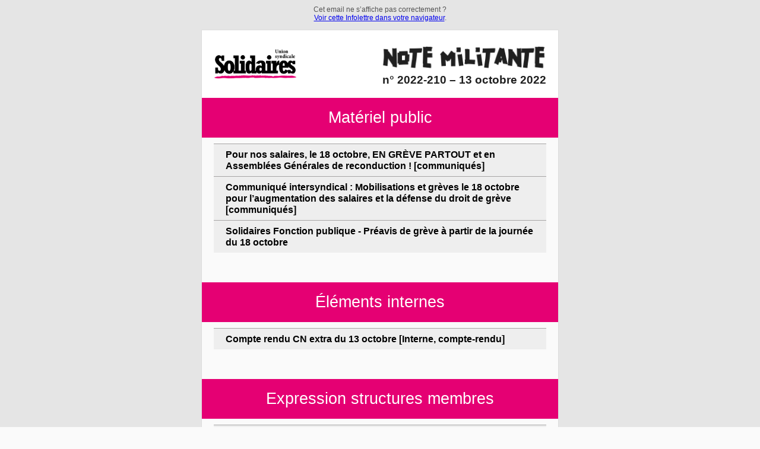

--- FILE ---
content_type: text/html; charset=utf-8
request_url: https://www.solidaires.org/note-aux-militant-es-solidaires-n210-2d8a934e3f46cfcbd854/
body_size: 4086
content:


<!DOCTYPE html PUBLIC "-//W3C//DTD XHTML 1.0 Strict//EN" "http://www.w3.org/TR/xhtml1/DTD/xhtml1-strict.dtd">
<html lang="fr">
<head>
    <meta http-equiv="Content-Type" content="text/html; charset=UTF-8">

    
    <meta property="og:title" content="Note aux Militant-es Solidaires n° 210">
    
  <meta name="robots" content="noindex">
  <meta name="googlebot" content="noindex">
    <title>
    
    Note aux Militant-es Solidaires n°&nbsp;210
    
    </title>

    <style type="text/css">
        #outlook a {padding: 0;}
        body {width: 100% !important;font-family: 'Helvetica Neue',Helvetica,Arial;}
        body {margin: 0;padding: 0;}
        img {border: none;font-size: 16px;font-weight: bold;height: auto;line-height: 100%;outline: none;text-decoration: none;text-transform: capitalize;-ms-interpolation-mode: bicubic;}
        img#headerImage{font-size:28px;}
        #backgroundTable {height: 100% !important;margin: 0;padding: 0;width: 100% !important;}
        body {background-color: #FFFFFF;}
        #templateContainer {border: 1px solid #DDDDDD;}
        h1,.h1,h2,h3,h4 {color: #202020;display: block;font-family: 'Helvetica Neue',Helvetica,Arial;font-size: 22px;font-weight: bold;line-height: 100%;margin-bottom: 10px;text-align: left;}
        h1,.h1 {font-size: 28px;} h2 {font-size: 26px;}
        h3 {font-size: 22px;}    h4 {font-size: 20px;}
        h5 {font-size: 18px;}    h6 {font-size: 16px;}
        .preheaderContent div {color: #303030;font-family: 'Helvetica Neue',Helvetica,Arial;font-size: 12px;line-height: 100%;text-align: left;}
        .preheaderContent div a:link, .preheaderContent div a:visited {color: #336699;font-weight: normal;text-decoration: underline;}
        .preheaderContent div img {height: auto;max-width: 600px;}
        #templateHeader {background-color: #FFFFFF;border-bottom: 0;}
        .headerContent {color: #202020;font-family: 'Helvetica Neue',Helvetica,Arial;font-size: 34px;font-weight: bold;line-height: 100%;padding: 0;text-align: center;vertical-align: middle;}
        .headerContent a:link, .headerContent a:visited {color: #336699;font-weight: normal;text-decoration: underline;}
        #headerImage {height: auto;max-width: 600px !important;}
        #templateContainer, .bodyContent {background-color: #FDFDFD;}
        .bodyContent div {color: #303030;font-family: 'Helvetica Neue',Helvetica,Arial;font-size: 16px;line-height: 120%;text-align: left;}
        .bodyContent div a:link, .bodyContent div a:visited {color: #336699;font-weight: normal;text-decoration: underline;}
        .bodyContent img {display: inline;margin-bottom: 10px;}
        #templateFooter {background-color: #FDFDFD;border-top: 0;}
        .footerContent div {color: #707070;font-family: 'Helvetica Neue',Helvetica,Arial;font-size: 14px;line-height: 125%;text-align: left;}
        .footerContent div a:link, .footerContent div a:visited {color: #336699;font-weight: normal;text-decoration: underline;}
        .footerContent img {display: inline;}
        #social div {text-align: center;}
        #utility div {text-align: center;}
        .coloration_code ol {list-style: none;}
    img.full-width {width: 100% !important;}
        @media only screen and (max-width: 640px) {
            html,body {width: 100% !important;}
            img {max-width: 100% !important;}
            .bodyContent,.footerContent {padding: 0 !important;}
            #templateContainer {width: 100% !important;border: 0 !important;}
            #templateHeader {width: 100% !important;border: 0 !important;}
            #templateBody {width: 100% !important;}
            #templateFooter {width: 100% !important;}
        }
    </style>
</head>
<body leftmargin="0" marginwidth="0" topmargin="0" marginheight="0" offset="0" style="-webkit-text-size-adjust: none;margin: 0;padding: 0;background-color: #FAFAFA;width: 100% !important;" id="body1">
<center>
  <table border="0" cellpadding="0" cellspacing="0" height="100%" width="100%" id="backgroundTable" style="margin: 0;padding: 0;background-color: #e5e5e5;height: 100% !important;width: 100% !important;" id="table1">
    <tr>
      <td align="center" valign="top" style="border-collapse: collapse;">
        <p style="color:#555;margin:9px 0 13px 0;font-family:Arial,Helvetica,Sans-Serif;font-size:12px;" id="p1">
          Cet email ne s’affiche pas correctement ?<br><a href="https://solidaires.org/note-aux-militant-es-solidaires-n210-2d8a934e3f46cfcbd854/?token=non_valide" target="_blank">Voir cette Infolettre dans votre navigateur</a>.
        </p>
        <table border="0" cellpadding="0" cellspacing="0" width="600" id="templateContainer" style="border: 1px solid #DDDDDD;background-color: #FFFFFF;" id="table2">
          <tr>
            <td align="center" valign="top" style="border-collapse: collapse;">
              <table border="0" cellpadding="0" cellspacing="0" width="600" id="templateHeader" style="background-color: #FFFFFF;border-bottom: 0;" id="table3">
                <tr>
                  <td id="td1" class="headerContent" style="border-collapse: collapse;color: #202020;font-family: Arial;font-size: 34px;font-weight: bold;line-height: 100%;padding: 0;text-align: center;vertical-align: middle;">
                    <img alt="" src="https://solidaires.org/static/img/logo/logo_solidaires.png" width="160" height="82" border="0" style="float:left;margin: 20px 0 20px 10px;padding: 0;border: 0;height: auto;line-height: 100%;outline: none;font-size:28px;text-decoration: none;" id="headerImage" />
                    <div id="div1" style="font-size:25px;text-align:right;margin:20px 20px 20px 0;">
                      
                      
                      <img src="https://solidaires.org/static/img/logo/note_militante.png" alt="" width="280px" id="noteMilitanteImage">
                      
                      <p style="font-size: 19px; margin: 0; line-height: 0.8;" id="p3">
                        
                          
                          n&deg;&nbsp;2022-210 –
                        
                        13 octobre 2022
                      </p>
                    </div>
                  </td>
                </tr>
              </table>
            </td>
          </tr>
          <tr>
            <td align="center" valign="top" style="border-collapse: collapse;">
              <table border="0" cellpadding="0" cellspacing="0" width="600" id="templateBody">

                

                
                <tr>
                  <td align="center" class="bodyContent" style="border-collapse: collapse;background:#E50073;padding:0;line-height:2.5;color:white;font-size:27px;">
                      Matériel public
                  </td>
                </tr>
                <tr>
                  <td valign="top" class="bodyContent" style="border-collapse: collapse;background-color: #FAFAFA;">
                    <div style="margin:10px 20px 50px 20px;">
                    
                      


  <a href="https://solidaires.org/sinformer-et-agir/actualites-et-mobilisations/communiques/pour-nos-salaires-le-18-octobre-en-greve-partout-et-en-assemblees-generales-de-reconduction/" target="_blank" style="display:block;border-top:1px solid #a6a5a5;padding:8px 20px;color:black;text-decoration:none;background:#eeeeee;">
    <b>
      
      Pour nos salaires, le 18 octobre,  EN GRÈVE PARTOUT et en Assemblées Générales de reconduction !
      
        [communiqués]
      
    </b>
  </a>


                    
                      


  <a href="https://solidaires.org/sinformer-et-agir/actualites-et-mobilisations/communiques/communique-intersyndical-mobilisations-et-greves-le-18-octobre-pour-laugmentation-des-salaires-et-la-defense-du-droit-de-greve/" target="_blank" style="display:block;border-top:1px solid #a6a5a5;padding:8px 20px;color:black;text-decoration:none;background:#eeeeee;">
    <b>
      
      Communiqué intersyndical : Mobilisations et grèves le 18 octobre pour l’augmentation des salaires et la défense du droit de grève
      
        [communiqués]
      
    </b>
  </a>


                    
                      


  <a href="https://solidaires.org/connaitre-ses-droits/solidaires-fp/les-preavis-de-greve/preavis-de-greve-18-octobre/" target="_blank" style="display:block;border-top:1px solid #a6a5a5;padding:8px 20px;color:black;text-decoration:none;background:#eeeeee;">
    <b>
      
      Solidaires Fonction publique - Préavis de grève à partir de la journée du 18 octobre
      
    </b>
  </a>


                    
                    </div>
                  </td>
                </tr>
                

                
                <tr>
                  <td align="center" class="bodyContent" style="border-collapse: collapse;background:#E50073;padding:0;line-height:2.5;color:white;font-size:27px;">
                    Éléments internes
                  </td>
                </tr>
                <tr>
                  <td valign="top" class="bodyContent" style="border-collapse: collapse;background-color: #FAFAFA;">
                    <div style="margin:10px 20px 50px 20px;">
                    
                      


  <a href="https://solidaires.org/espace-adherent/infos-internes-solidaires/convocations-et-comptes-rendus/instances-nationales/compte-rendu-cn-extra-du-13-octobre/" target="_blank" style="display:block;border-top:1px solid #a6a5a5;padding:8px 20px;color:black;text-decoration:none;background:#eeeeee;">
    <b>
      
      Compte rendu CN extra du 13 octobre
      
        [Interne, compte-rendu]
      
    </b>
  </a>


                    
                    </div>
                  </td>
                </tr>
                

                
                <tr>
                  <td align="center" class="bodyContent" style="border-collapse: collapse;background:#E50073;padding:0;line-height:2.5;color:white;font-size:27px;">
                    Expression structures membres
                  </td>
                </tr>
                <tr>
                  <td valign="top" class="bodyContent" style="border-collapse: collapse;background-color: #FAFAFA;">
                    <div style="margin:10px 20px 50px 20px;">
                      
                        


  <a href="https://solidaires.org/sinformer-et-agir/actualites-et-mobilisations/locales/le-1410-renforcons-les-piquets-a-clermont-ferrand/" target="_blank" style="display:block;border-top:1px solid #a6a5a5;padding:8px 20px;color:black;text-decoration:none;background:#eeeeee;">
    <b>
      
        [Solidaires Auvergne]
      
      Solidaires Auvergne : (intersyndical) Le 14/10 Renforçons les piquets à Clermont-Ferrand
      
        [communiqués]
      
    </b>
  </a>


                      
                        


  <a href="https://solidaires.org/sinformer-et-agir/actualites-et-mobilisations/sectorielles/reforme-de-la-voie-professionnelle/" target="_blank" style="display:block;border-top:1px solid #a6a5a5;padding:8px 20px;color:black;text-decoration:none;background:#eeeeee;">
    <b>
      
        [SUD Rural-Territoires]
      
      SUD Rural-Territoires : Réforme de la voie professionnelle
      
    </b>
  </a>


                      
                        


  <a href="https://www.sudeducation.org/tracts/18-octobre-on-entre-dans-la-greve/" target="_blank" style="display:block;border-top:1px solid #a6a5a5;padding:8px 20px;color:black;text-decoration:none;background:#eeeeee;">
    <b>
      
      SUD Education - 18 octobre : on entre dans la grève
      
    </b>
  </a>


                      
                        


  <a href="https://solidaires.org/sinformer-et-agir/actualites-et-mobilisations/sectorielles/les-raffineurs-nous-montrent-la-voie-mardi-18-octobre-mobilisons-nous/" target="_blank" style="display:block;border-top:1px solid #a6a5a5;padding:8px 20px;color:black;text-decoration:none;background:#eeeeee;">
    <b>
      
        [Fédération SUD Commerces et Services]
      
      SUD Commerces et Services - Les raffineurs nous montrent la voie, mardi 18 octobre : Mobilisons-nous !
      
        [tracts]
      
    </b>
  </a>


                      
                    </div>
                  </td>
                </tr>
                

                
                <tr>
                  <td align="center" class="bodyContent" style="border-collapse: collapse;background:#E50073;padding:0;line-height:2.5;color:white;font-size:27px;">
                    Informations partenaires
                  </td>
                </tr>
                <tr>
                  <td valign="top" class="bodyContent" style="border-collapse: collapse;background-color: #FAFAFA;">
                    <div style="margin:10px 20px 50px 20px;">
                      
                        


  <a href="https://solidaires.org/sinformer-et-agir/actualites-et-mobilisations/internationales/soutien-a-lukraine-resistante/" target="_blank" style="display:block;border-top:1px solid #a6a5a5;padding:8px 20px;color:black;text-decoration:none;background:#eeeeee;">
    <b>
      
      Soutien à l&#x27;Ukraine résistante n° 12 - parution du dernier volume en date
      
        [brochures, dossiers et argumentaires]
      
    </b>
  </a>


                      
                    </div>
                  </td>
                </tr>
                

                

              </table>

              
              <a class="centerLink" href="https://solidaires.org/sinformer-et-agir/actualites-et-mobilisations/" style="background-color: #E50073;color: white;display:block;font-weight:bold;font-size:1.2rem;padding:10px;margin:15px;border:2px solid;width:330px;text-decoration:none;">
                >> Retrouvez toutes les mobilisations sur le site
              </a>
              
              
              <a class="centerLink" href="https://solidaires.org/espace-adherent/" target="_blank" style="display:block;font-weight:bold;font-size:1.2rem;padding:10px;margin:15px;width:330px;text-decoration:none;background-color: #E50073; color: white;">
                >> Accéder à l'espace membre
              </a>
              
              <br>

            </td>
          </tr>
          <tr>
            <td align="center" valign="top" style="border-collapse: collapse;">
              <table id="table4" border="0" cellpadding="10" cellspacing="0" width="600" id="templateFooter" style="background-color: #302f2f;border-top: 0;">
                <tr>
                  <td valign="top" class="footerContent" style="border-collapse: collapse;">
                    <table border="0" cellpadding="10" cellspacing="0" width="100%">
                      <tr>
                        <td valign="top" width="200" style="border-collapse: collapse;">
                          <div style="color: white;font-family: Arial;font-size: 14px;line-height: 125%;text-align: left;"><br>
                            <em>&copy; <a href="https://solidaires.org" style="color:white;text-decoration:none;">SOLIDAIRES</a> &mdash; 2026</em>
                          </div>
                        </td>
                        <td valign="top" width="300" id="logo_site" style="border-collapse: collapse;">
                          <div style="color: #707070;font-family: Arial;font-size: 14px;line-height: 125%;text-align: right;">
                            <a href="https://fr-fr.facebook.com/UnionSolidaires/" target="_blank"><img src="https://solidaires.org/static/img/logo/reseaux_sociaux/picto-facebook_100x100.png" style="margin:5px;width:50px;" alt="Facebook Solidaires"></a>
                            <a href="https://x.com/UnionSolidaires" target="_blank"><img src="https://solidaires.org/static/img/logo/reseaux_sociaux/picto-x_100x100.png" style="margin:5px;width:50px;" alt="X Solidaires"></a>
                            <a href="https://www.instagram.com/union_solidaires/" target="_blank"><img src="https://solidaires.org/static/img/logo/reseaux_sociaux/picto-instagram_100x100.png" style="margin:5px;width:50px;" alt="Instagram Solidaires"></a>
                            <a href="https://t.me/solidaires" target="_blank"><img src="https://solidaires.org/static/img/logo/reseaux_sociaux/picto-telegram_100x100.png" style="margin:5px;width:50px;" alt="Telegram Solidaires"></a>
                            <a href="https://www.tiktok.com/@syndicat.solidaires" target="_blank"><img src="https://solidaires.org/static/img/logo/reseaux_sociaux/picto-tiktok_100x100.png" style="margin:5px;width:50px;" alt="TikTok Solidaires"></a>
                            <a href="https://syndicat.solidaires.org/@unionsolidaires" target="_blank"><img src="https://solidaires.org/static/img/logo/reseaux_sociaux/picto-mastodon_100x100.png" style="margin:5px;width:50px;" alt="Mastodon Solidaires"></a>
                            <a href="https://solidaires.org/rss/" target="_blank"><img src="https://solidaires.org/static/img/logo/reseaux_sociaux/picto-rss_100x100.png" style="margin:5px;width:50px;" alt="Flux RSS Solidaires"></a>
                          </div>
                        </td>
                      </tr>
                      <tr>
                        <td colspan="2" valign="middle" id="utility" style="border-collapse: collapse;border: 0;">
                          <div class="unsubscribe_link" style="color: white;font-family: Arial;font-size: 14px;line-height: 125%;text-align: center;">
                            Cet email a été envoyé à : changeme@example.com<br />
                            &nbsp;<a href="https://solidaires.org/api/newsletter/unsubscribe-militante?token=non_valide" style="color: #336699;font-weight: normal;text-decoration: underline;">
                            Me désinscrire de cette newsletter
                            </a>&nbsp;
                          </div>
                        </td>
                      </tr>
                    </table>
                  </td>
                </tr>
              </table>
            </td>
          </tr>
        </table>
        <br>
      </td>
    </tr>
  </table>
</center>
</body>
</html>
